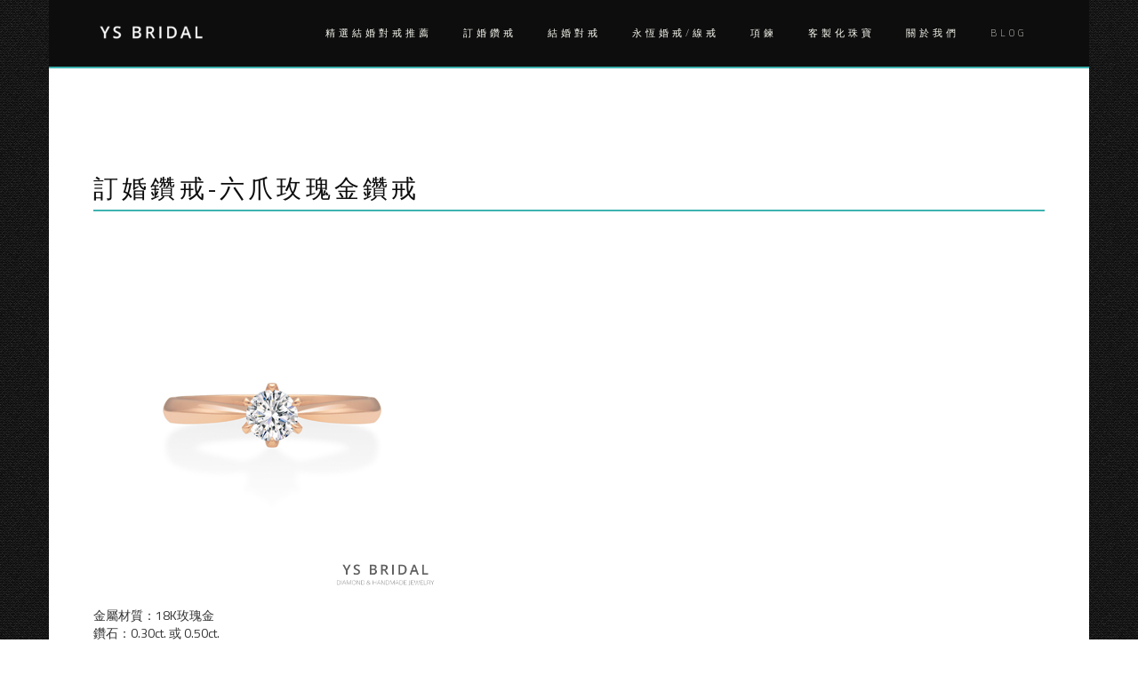

--- FILE ---
content_type: text/html; charset=UTF-8
request_url: https://ys-bridal.tw/engagement-rings/rose-gold-engagement-ring-61213
body_size: 27444
content:
<!DOCTYPE html>
<html lang="zh-TW">
<head>
<meta charset="UTF-8">
<meta name="viewport" content="width=device-width, initial-scale=1">
<link rel="profile" href="http://gmpg.org/xfn/11">
<link rel="pingback" href="https://ys-bridal.tw/xmlrpc.php">

<title>訂婚鑽戒-六爪玫瑰金鑽戒 | YS BRIDAL</title>

<!-- All In One SEO Pack 3.7.1[256,293] -->
<meta name="description"  content="金屬材質：18K玫瑰金 鑽石：0.30ct. 或 0.50ct. 求婚鑽戒" />

<script type="application/ld+json" class="aioseop-schema">{"@context":"https://schema.org","@graph":[{"@type":"Organization","@id":"https://ys-bridal.tw/#organization","url":"https://ys-bridal.tw/","name":"YS BRIDAL","sameAs":[],"logo":{"@type":"ImageObject","@id":"https://ys-bridal.tw/#logo","url":"https://ys-bridal.tw/wp-content/uploads/2017/04/ysbridal_logo.png","caption":""},"image":{"@id":"https://ys-bridal.tw/#logo"}},{"@type":"WebSite","@id":"https://ys-bridal.tw/#website","url":"https://ys-bridal.tw/","name":"YS BRIDAL","publisher":{"@id":"https://ys-bridal.tw/#organization"}},{"@type":"WebPage","@id":"https://ys-bridal.tw/engagement-rings/rose-gold-engagement-ring-61213#webpage","url":"https://ys-bridal.tw/engagement-rings/rose-gold-engagement-ring-61213","inLanguage":"zh-TW","name":"訂婚鑽戒-六爪玫瑰金鑽戒","isPartOf":{"@id":"https://ys-bridal.tw/#website"},"breadcrumb":{"@id":"https://ys-bridal.tw/engagement-rings/rose-gold-engagement-ring-61213#breadcrumblist"},"image":{"@type":"ImageObject","@id":"https://ys-bridal.tw/engagement-rings/rose-gold-engagement-ring-61213#primaryimage","url":"https://ys-bridal.tw/wp-content/uploads/2016/12/訂婚鑽戒-六爪玫瑰金鑽戒.jpg","width":700,"height":700},"primaryImageOfPage":{"@id":"https://ys-bridal.tw/engagement-rings/rose-gold-engagement-ring-61213#primaryimage"},"datePublished":"2016-12-12T19:09:49+08:00","dateModified":"2018-04-11T18:01:00+08:00"},{"@type":"BreadcrumbList","@id":"https://ys-bridal.tw/engagement-rings/rose-gold-engagement-ring-61213#breadcrumblist","itemListElement":[{"@type":"ListItem","position":1,"item":{"@type":"WebPage","@id":"https://ys-bridal.tw/","url":"https://ys-bridal.tw/","name":"YS BRIDAL  | 訂婚鑽戒、結婚對戒、鉑金對戒"}},{"@type":"ListItem","position":2,"item":{"@type":"WebPage","@id":"https://ys-bridal.tw/engagement-rings","url":"https://ys-bridal.tw/engagement-rings","name":"訂婚鑽戒"}},{"@type":"ListItem","position":3,"item":{"@type":"WebPage","@id":"https://ys-bridal.tw/engagement-rings/rose-gold-engagement-ring-61213","url":"https://ys-bridal.tw/engagement-rings/rose-gold-engagement-ring-61213","name":"訂婚鑽戒-六爪玫瑰金鑽戒"}}]}]}</script>
<link rel="canonical" href="https://ys-bridal.tw/engagement-rings/rose-gold-engagement-ring-61213" />
<!-- All In One SEO Pack -->
<link rel='dns-prefetch' href='//fonts.googleapis.com' />
<link rel='dns-prefetch' href='//s.w.org' />
<link rel="alternate" type="application/rss+xml" title="訂閱《YS BRIDAL》&raquo; 資訊提供" href="https://ys-bridal.tw/feed" />
<link rel="alternate" type="application/rss+xml" title="訂閱《YS BRIDAL》&raquo; 留言的資訊提供" href="https://ys-bridal.tw/comments/feed" />

<!-- All in One Webmaster plugin by Crunchify.com --><meta name="google-site-verification" content="-0D2zkblAskwYRWh5WL01aTthR5WHJbQ78TJS6BkvvI" /> 
<script>
(function(i,s,o,g,r,a,m){i['GoogleAnalyticsObject']=r;i[r]=i[r]||function(){
  (i[r].q=i[r].q||[]).push(arguments)},i[r].l=1*new Date();a=s.createElement(o),
m=s.getElementsByTagName(o)[0];a.async=1;a.src=g;m.parentNode.insertBefore(a,m)
})(window,document,'script','//www.google-analytics.com/analytics.js','ga');
ga('create', 'UA-87753061-1', 'auto');
ga('send', 'pageview');
</script>
<!-- /All in One Webmaster plugin -->

		<script type="text/javascript">
			window._wpemojiSettings = {"baseUrl":"https:\/\/s.w.org\/images\/core\/emoji\/12.0.0-1\/72x72\/","ext":".png","svgUrl":"https:\/\/s.w.org\/images\/core\/emoji\/12.0.0-1\/svg\/","svgExt":".svg","source":{"concatemoji":"https:\/\/ys-bridal.tw\/wp-includes\/js\/wp-emoji-release.min.js?ver=5.4.18"}};
			/*! This file is auto-generated */
			!function(e,a,t){var n,r,o,i=a.createElement("canvas"),p=i.getContext&&i.getContext("2d");function s(e,t){var a=String.fromCharCode;p.clearRect(0,0,i.width,i.height),p.fillText(a.apply(this,e),0,0);e=i.toDataURL();return p.clearRect(0,0,i.width,i.height),p.fillText(a.apply(this,t),0,0),e===i.toDataURL()}function c(e){var t=a.createElement("script");t.src=e,t.defer=t.type="text/javascript",a.getElementsByTagName("head")[0].appendChild(t)}for(o=Array("flag","emoji"),t.supports={everything:!0,everythingExceptFlag:!0},r=0;r<o.length;r++)t.supports[o[r]]=function(e){if(!p||!p.fillText)return!1;switch(p.textBaseline="top",p.font="600 32px Arial",e){case"flag":return s([127987,65039,8205,9895,65039],[127987,65039,8203,9895,65039])?!1:!s([55356,56826,55356,56819],[55356,56826,8203,55356,56819])&&!s([55356,57332,56128,56423,56128,56418,56128,56421,56128,56430,56128,56423,56128,56447],[55356,57332,8203,56128,56423,8203,56128,56418,8203,56128,56421,8203,56128,56430,8203,56128,56423,8203,56128,56447]);case"emoji":return!s([55357,56424,55356,57342,8205,55358,56605,8205,55357,56424,55356,57340],[55357,56424,55356,57342,8203,55358,56605,8203,55357,56424,55356,57340])}return!1}(o[r]),t.supports.everything=t.supports.everything&&t.supports[o[r]],"flag"!==o[r]&&(t.supports.everythingExceptFlag=t.supports.everythingExceptFlag&&t.supports[o[r]]);t.supports.everythingExceptFlag=t.supports.everythingExceptFlag&&!t.supports.flag,t.DOMReady=!1,t.readyCallback=function(){t.DOMReady=!0},t.supports.everything||(n=function(){t.readyCallback()},a.addEventListener?(a.addEventListener("DOMContentLoaded",n,!1),e.addEventListener("load",n,!1)):(e.attachEvent("onload",n),a.attachEvent("onreadystatechange",function(){"complete"===a.readyState&&t.readyCallback()})),(n=t.source||{}).concatemoji?c(n.concatemoji):n.wpemoji&&n.twemoji&&(c(n.twemoji),c(n.wpemoji)))}(window,document,window._wpemojiSettings);
		</script>
		<style type="text/css">
img.wp-smiley,
img.emoji {
	display: inline !important;
	border: none !important;
	box-shadow: none !important;
	height: 1em !important;
	width: 1em !important;
	margin: 0 .07em !important;
	vertical-align: -0.1em !important;
	background: none !important;
	padding: 0 !important;
}
</style>
	<link rel='stylesheet' id='wp-block-library-css'  href='https://ys-bridal.tw/wp-includes/css/dist/block-library/style.min.css?ver=5.4.18' type='text/css' media='all' />
<link rel='stylesheet' id='zeal-style-css'  href='https://ys-bridal.tw/wp-content/themes/zeal/style.css?ver=5.4.18' type='text/css' media='all' />
<link rel='stylesheet' id='athena-font-primary-css'  href='//fonts.googleapis.com/css?family=Open+Sans&#038;ver=1.0.8' type='text/css' media='all' />
<link rel='stylesheet' id='athena-theme-secondary-css'  href='//fonts.googleapis.com/css?family=Titillium+Web%3A400%2C200%2C300%2C600%2C700%2C200italic%2C300italic%2C400italic%2C600italic%2C700italic&#038;ver=1.0.8' type='text/css' media='all' />
<link rel='stylesheet' id='bootstrap-css'  href='https://ys-bridal.tw/wp-content/themes/zeal/inc/css/bootstrap.min.css?ver=1.0.8' type='text/css' media='all' />
<link rel='stylesheet' id='fontawesome-css'  href='https://ys-bridal.tw/wp-content/themes/zeal/inc/css/font-awesome.min.css?ver=1.0.8' type='text/css' media='all' />
<link rel='stylesheet' id='slicknav-css'  href='https://ys-bridal.tw/wp-content/themes/zeal/inc/css/slicknav.min.css?ver=1.0.8' type='text/css' media='all' />
<link rel='stylesheet' id='animatecss-css'  href='https://ys-bridal.tw/wp-content/themes/zeal/inc/css/animate.css?ver=1.0.8' type='text/css' media='all' />
<link rel='stylesheet' id='zeal-main-style-css'  href='https://ys-bridal.tw/wp-content/themes/zeal/inc/css/style.css?ver=1.0.8' type='text/css' media='all' />
<link rel='stylesheet' id='zeal-template-css'  href='https://ys-bridal.tw/wp-content/themes/zeal/inc/css/temps/teal.min.css?ver=1.0.8' type='text/css' media='all' />
<script type='text/javascript' src='https://ys-bridal.tw/wp-includes/js/jquery/jquery.js?ver=1.12.4-wp'></script>
<script type='text/javascript' src='https://ys-bridal.tw/wp-includes/js/jquery/jquery-migrate.min.js?ver=1.4.1'></script>
<link rel='https://api.w.org/' href='https://ys-bridal.tw/wp-json/' />
<link rel="EditURI" type="application/rsd+xml" title="RSD" href="https://ys-bridal.tw/xmlrpc.php?rsd" />
<link rel="wlwmanifest" type="application/wlwmanifest+xml" href="https://ys-bridal.tw/wp-includes/wlwmanifest.xml" /> 
<meta name="generator" content="WordPress 5.4.18" />
<link rel='shortlink' href='https://ys-bridal.tw/?p=576' />
<link rel="alternate" type="application/json+oembed" href="https://ys-bridal.tw/wp-json/oembed/1.0/embed?url=https%3A%2F%2Fys-bridal.tw%2Fengagement-rings%2Frose-gold-engagement-ring-61213" />
<link rel="alternate" type="text/xml+oembed" href="https://ys-bridal.tw/wp-json/oembed/1.0/embed?url=https%3A%2F%2Fys-bridal.tw%2Fengagement-rings%2Frose-gold-engagement-ring-61213&#038;format=xml" />


    <style type="text/css">
        
        body{
            background: url(https://ys-bridal.tw/wp-content/themes/zeal/inc/images/textures/binding_dark.png);
        }
        
        
                
        div#site-branding img.custom-logo{
            height: 70px;
        }
        
        .hero-overlay h2,
        #slider-overlay h2{
            font-size: 50px;
            color: #ffffff        }

        .hero-overlay p.site-tagline,
        #slider-overlay p.site-tagline{
            font-size: 12px;
            color: #ffffff        }

        .camera_target_content {
            background-color: rgba(10, 10, 10, 0.25)        }

        div.big-hero-buttons button{
            font-size: 15px;
            color: #ffffff        }

        .blog-post-overlay h2.post-title{
            font-size: 24px;
        }

        .blog-post-overlay .blog-post-read-more {
            font-size: 10px;
        }

                .homepage-a ul#zeal-testimonials .testimonial-content .fa.fa-quote-left,
            .homepage-a ul#zeal-testimonials .testimonial-author{
                color: #fff;
            }
        

    
            .footer-a{
                background-image: url(http://ys-bridal.tw/wp-content/uploads/2016/11/footer_banner.jpg);
                background-position: 50%;
                background-size: cover;
            }
            .footer-a section.homepage-cta-banner div.cta-banner-content h2.widget-title,
            .footer-a section.homepage-cta-banner div.cta-banner-content div.textwidget,
            footer.site-footer > div.container > div.footer-a div.textwidget,
            .footer-a section.homepage-cta-banner div.cta-banner-content{
                color: #fff;
            }
            .footer-a section.homepage-cta-banner div.cta-banner-content {
                background: rgba(10,10,10, 0.6);
            }

    

            .event-blog .event-post .event-details a,
            button, input[type=button], input[type=submit],
            div#site-branding h1 a,
            .hero-overlay h2,
            #slider-overlay h2,
            .hero-overlay p,
            #slider-overlay p,
            section.featured-homepage-post div.click-through-arrow h4,
            div.featured-post-content h2,
            section.homepage-cta-banner div.cta-banner-content h2.widget-title,
            div.homepage-portfolio section.homepage-portfolio > div > h2,
            h2.feature-content-title,
            div.single-post-right > header > h1,
            nav.post-navigation .nav-links a,
            h3#reply-title,
            div#respond p.comment-form-comment label,
            p.no-comments,
            .widget h2.widget-title,
            div.archive-page h1,
            div.archive-page article h2,
            .single-page .single-page-wrapper h1,
            .team-member-wrapper .job-title-meta,
            div.team-member-wrapper h2.about-heading,
            div.team-member-wrapper .sc_team_posts .skills-title,
            div.team-member-wrapper .sc_team_skills span.skill-title,
            div.team-member-wrapper .sc_team_skills .progress,
            div.team-member-wrapper .sc-team-member-posts a,
            .event-blog .event-post .event-details a,
            .event-blog .event-details .location,
            .event-blog .event-details .date,
            ul#zeal-testimonials .testimonial-author,
            .zeal-pricing-table .title,
            .zeal-pricing-table .subtitle{
                font-family: Open Sans, sans-serif;
            }

            body,
            section.homepage-cta-banner div.cta-banner-content,
            div.archive-page h1 span,
            .event-blog .event-post .event-details .secondary-button{
                font-family: Titillium Web, sans-serif;
            }

            nav.main-nav a{
                font-size: 11px;
            }

            body {
                font-size: 14px;
            }

            section.front-page-hero,
            div.col-md-12.hero-banner{
                height: 700px;
            }
        
    </style>

    
    <style type="text/css">
        
        .hero-overlay h2 {
            font-size: 50px;
        }
        
        .hero-overlay p.site-tagline {
            font-size: 12px;
        }
        
    </style>
    
<link rel="icon" href="https://ys-bridal.tw/wp-content/uploads/2016/12/cropped-ysbridal_st-32x32.png" sizes="32x32" />
<link rel="icon" href="https://ys-bridal.tw/wp-content/uploads/2016/12/cropped-ysbridal_st-192x192.png" sizes="192x192" />
<link rel="apple-touch-icon" href="https://ys-bridal.tw/wp-content/uploads/2016/12/cropped-ysbridal_st-180x180.png" />
<meta name="msapplication-TileImage" content="https://ys-bridal.tw/wp-content/uploads/2016/12/cropped-ysbridal_st-270x270.png" />
</head>

<body class="page-template-default page page-id-576 page-child parent-pageid-21 wp-custom-logo">
    
<div id="zeal-search" class="noshow">

    <span class="fa fa-close"></span>

    <div class="row animated slideInDown">

        <span class="fa fa-search"></span>

        <form role="search" method="get" class="search-form" action="https://ys-bridal.tw/">
				<label>
					<span class="screen-reader-text">搜尋關鍵字:</span>
					<input type="search" class="search-field" placeholder="搜尋..." value="" name="s" />
				</label>
				<input type="submit" class="search-submit" value="搜尋" />
			</form>
    </div>

</div>
    
<div id="page" class="site">
    
    <a class="skip-link screen-reader-text" href="#content">Skip to content</a>

    <header id="masthead" class="site-header" role="banner">
           
        <div class="container">
            
            <div class="row">
            
                <div class="col-sm-12">
                
                    <nav class="main-nav main-navigation">

                        <div id="site-branding">
                            
                            <div>
                            
                                <h1 class="header-title zeal-hidden">
                                    <a href="https://ys-bridal.tw/">YS BRIDAL</a>
                                </h1>
                                
                                <p class="header-description zeal-hidden">
                                    詠信婚禮珠寶                                </p>
                                <span class="">
                                    <a href="https://ys-bridal.tw/" class="custom-logo-link" rel="home"><img width="180" height="90" src="https://ys-bridal.tw/wp-content/uploads/2017/04/ysbridal_logo.png" class="custom-logo" alt="YS BRIDAL" /></a>                                </span>
                                
                            </div>
                            
                        </div>
                        
                        <div class="container">
                                
                                
                                    <div class="menu-head-list-container"><ul id="primary-menu" class="menu"><li id="menu-item-1583" class="menu-item menu-item-type-post_type menu-item-object-page menu-item-1583"><a href="https://ys-bridal.tw/wedding-rings-collections">精選結婚對戒推薦</a></li>
<li id="menu-item-47" class="menu-item menu-item-type-post_type menu-item-object-page current-page-ancestor menu-item-47"><a href="https://ys-bridal.tw/engagement-rings">訂婚鑽戒</a></li>
<li id="menu-item-406" class="menu-item menu-item-type-post_type menu-item-object-page menu-item-406"><a href="https://ys-bridal.tw/wedding-rings">結婚對戒</a></li>
<li id="menu-item-476" class="menu-item menu-item-type-post_type menu-item-object-page menu-item-476"><a href="https://ys-bridal.tw/eternity-rings">永恆婚戒/線戒</a></li>
<li id="menu-item-1358" class="menu-item menu-item-type-post_type menu-item-object-page menu-item-1358"><a href="https://ys-bridal.tw/necklace">項鍊</a></li>
<li id="menu-item-472" class="menu-item menu-item-type-post_type menu-item-object-page menu-item-472"><a href="https://ys-bridal.tw/custom-jewelry">客製化珠寶</a></li>
<li id="menu-item-911" class="menu-item menu-item-type-post_type menu-item-object-page menu-item-911"><a href="https://ys-bridal.tw/about">關於我們</a></li>
<li id="menu-item-1593" class="menu-item menu-item-type-post_type menu-item-object-page menu-item-1593"><a href="https://ys-bridal.tw/blog">Blog</a></li>
</ul></div>
                                
                        </div>

                    </nav>
                    
                </div>
                
            </div>

        </div>
        
    </header><!-- #masthead -->

    <div id="content" class="site-content">

            

    <div id="primary" class="content-area">

        <main id="main" class="site-main" role="main">

            <div class="container single-page">

                <div class="row">
                                    
                            <div class="col-sm-12 single-page-wrapper">
    
    <article id="post-576" class="post-576 page type-page status-publish has-post-thumbnail hentry">

        <div class="page-title-header">
            <header class="entry-header">
                    <h1 class="entry-title">訂婚鑽戒-六爪玫瑰金鑽戒</h1>            </header><!-- .entry-header -->
        </div>
        
        <div class="entry-content">
                <p><img class="alignnone wp-image-838" title="訂婚鑽戒-六爪玫瑰金鑽戒" src="http://ys-bridal.tw/wp-content/uploads/2016/12/訂婚鑽戒-六爪玫瑰金鑽戒-300x300.jpg" alt="訂婚鑽戒-六爪玫瑰金鑽戒" width="400" height="400" srcset="https://ys-bridal.tw/wp-content/uploads/2016/12/訂婚鑽戒-六爪玫瑰金鑽戒-300x300.jpg 300w, https://ys-bridal.tw/wp-content/uploads/2016/12/訂婚鑽戒-六爪玫瑰金鑽戒-150x150.jpg 150w, https://ys-bridal.tw/wp-content/uploads/2016/12/訂婚鑽戒-六爪玫瑰金鑽戒.jpg 700w" sizes="(max-width: 400px) 100vw, 400px" /></p>
<p>金屬材質：18K玫瑰金<br />
鑽石：0.30ct. 或 0.50ct.</p>
<p>&nbsp;</p>
<div class="big-hero-buttons" style="text-align: justify;"><a href="http://ys-bridal.tw/engagement-rings"><button style="text-align: center; background-color: #3eb3b1; color: white; width: 130px; height: 50px;" type="button">求婚鑽戒</button></a></div>
<p>&nbsp;</p>
                        </div><!-- .entry-content -->

        <footer class="entry-footer">
                        </footer><!-- .entry-footer -->

    </article><!-- #post-## -->
    
</div>
                            
                                
                </div>
            
            </div>

        </main><!-- #main -->

    </div><!-- #primary -->


</div><!-- #content -->

<footer id="colophon" class="site-footer" role="contentinfo">
    
    
    <div class="container">
        
        <!-- Footer A -->
                
            <div data-stellar-background-ratio="0.5" class="zeal-parallax row footer-a">

                <section class="homepage-cta-banner wow fadeInUp">

                    <div class="col-sm-12 homepage-cta-banner">

                        <div class="cta-banner-content">

                            
                                

<div id="secondary" class="widget-area row" role="complementary">
    <aside id="text-2" class="widget widget_text"><div class="col-sm-12"><h2 class="widget-title">ABOUT YS BRIDAL</h2>			<div class="textwidget"></br>
YS BRIDAL是詠信珠寶銀樓旗下的新創品牌，我們在珠寶領域已深耕30年，一直以來我們都以高品質、平價的珠寶為經營的重點，現在以新品牌的形象為客戶提供更好的服務。
</br></br>
我們只是一個剛起步的小品牌，沒有廣大的名氣，沒有高額的行銷預算，我們專注於產品的品質，致力於開發更優良的產品，以平價的價格提供您精緻的手工珠寶。</div>
		</div></aside></div><!-- #secondary -->
                            
                        </div>

                    </div>

                </section>

            </div> <!-- CTA BACKGROUND ROW -->
            
                
        <!-- Footer B -->
        
        <div class="row footer-b">

            <div class="col-md-12 wow fadeIn">
                                

<div id="secondary" class="widget-area row" role="complementary">
    <aside id="text-3" class="widget widget_text"><div class="col-sm-4"><h2 class="widget-title">銷售門市</h2>			<div class="textwidget"></br><img class="alignnone wp-image-923" src="http://ys-bridal.tw/wp-content/uploads/2017/02/YS_BRIDAL婚禮珠寶.jpg" width="150" height="150" /></br>
<hr />
<h4><span style="color: #33cccc;">YS BRIDAL　台北店</span></h4>

<span style="color: #ffffff;">
　<strong>詠信珠寶直營店</strong></span>
</br>
<span style="color: #999999;">
　Mon - Sat: AM11:00 - PM9:00
</br>
　Tel : (02)2553-4941
</br>
　Add : 台北市大同區延平北路二段121號
</br>
　E-mail : ysjewelrytw@gmail.com
</br></span></div>
		</div></aside><aside id="calendar-4" class="widget widget_calendar"><div class="col-sm-4"><div id="calendar_wrap" class="calendar_wrap"><table id="wp-calendar" class="wp-calendar-table">
	<caption>2025 年 12 月</caption>
	<thead>
	<tr>
		<th scope="col" title="星期一">一</th>
		<th scope="col" title="星期二">二</th>
		<th scope="col" title="星期三">三</th>
		<th scope="col" title="星期四">四</th>
		<th scope="col" title="星期五">五</th>
		<th scope="col" title="星期六">六</th>
		<th scope="col" title="星期日">日</th>
	</tr>
	</thead>
	<tbody>
	<tr><td>1</td><td>2</td><td>3</td><td>4</td><td>5</td><td>6</td><td>7</td>
	</tr>
	<tr>
		<td>8</td><td>9</td><td>10</td><td>11</td><td>12</td><td>13</td><td>14</td>
	</tr>
	<tr>
		<td>15</td><td>16</td><td id="today">17</td><td>18</td><td>19</td><td>20</td><td>21</td>
	</tr>
	<tr>
		<td>22</td><td>23</td><td>24</td><td>25</td><td>26</td><td>27</td><td>28</td>
	</tr>
	<tr>
		<td>29</td><td>30</td><td>31</td>
		<td class="pad" colspan="4">&nbsp;</td>
	</tr>
	</tbody>
	</table><nav aria-label="上個月及下個月" class="wp-calendar-nav">
		<span class="wp-calendar-nav-prev"><a href="https://ys-bridal.tw/2017/08">&laquo; 8 月</a></span>
		<span class="pad">&nbsp;</span>
		<span class="wp-calendar-nav-next">&nbsp;</span>
	</nav></div></div></aside><aside id="search-2" class="widget widget_search"><div class="col-sm-4"><form role="search" method="get" class="search-form" action="https://ys-bridal.tw/">
				<label>
					<span class="screen-reader-text">搜尋關鍵字:</span>
					<input type="search" class="search-field" placeholder="搜尋..." value="" name="s" />
				</label>
				<input type="submit" class="search-submit" value="搜尋" />
			</form></div></aside><aside id="rss-2" class="widget widget_rss"><div class="col-sm-4"><h2 class="widget-title"><a class="rsswidget" href="http://ys-bridal.tw/feed"><img class="rss-widget-icon" style="border:0" width="14" height="14" src="https://ys-bridal.tw/wp-includes/images/rss.png" alt="RSS" /></a> <a class="rsswidget" href="http://ys-bridal.tw/">RSS訂閱</a></h2><ul><li><a class='rsswidget' href='http://ys-bridal.tw/how-to-choose-an-engagement-ring.html'>如何挑選求婚鑽戒？</a></li><li><a class='rsswidget' href='http://ys-bridal.tw/engagement-ring-metal-types.html'>鑽戒的金屬材質與色澤</a></li><li><a class='rsswidget' href='http://ys-bridal.tw/the-difference-between-platinum-and-white-gold.html'>鉑金與K白金有什麼不同？</a></li></ul></div></aside>		<aside id="recent-posts-3" class="widget widget_recent_entries"><div class="col-sm-4">		<h2 class="widget-title">最新文章</h2>		<ul>
											<li>
					<a href="https://ys-bridal.tw/how-to-choose-an-engagement-ring.html">如何挑選求婚鑽戒？</a>
									</li>
											<li>
					<a href="https://ys-bridal.tw/engagement-ring-metal-types.html">鑽戒的金屬材質與色澤</a>
									</li>
											<li>
					<a href="https://ys-bridal.tw/the-difference-between-platinum-and-white-gold.html">鉑金與K白金有什麼不同？</a>
									</li>
					</ul>
		</div></aside></div><!-- #secondary -->                                 <div class="">
                    
                    <p class="footer" style="display: block !important">
                        Designed by Smartcat <img src="https://ys-bridal.tw/wp-content/themes/zeal/inc/images/smartcat-30x33.png" alt="Smartcat">
                    </p>
                    
                    <p class="footer">
                        YS BRIDAL 詠信婚禮珠寶 | 結婚對戒、鑽戒、鉑金對戒專門店                    </p>
                    
                </div>

            </div>

        </div>
       
        
        <div class="scroll-top alignright">
            <span class="fa fa-chevron-up"></span>
        </div>

    </div>


</footer>

	<center>YS BRIDAL © 詠信婚禮珠寶 | 
	<a href="http://ys-bridal.tw/wedding-rings">結婚對戒</a> | 
	<a href="https://weddingjewelry.com.tw/taipei-gold-shop.html">台北銀樓推薦</a> | 
	<a href="http://ysjewelry.com.tw/158.html">黃金回收</a> | 
	<a href="https://weddingjewelry.com.tw/sell-gold.html">台北黃金回收推薦</a> | 
	<a href="http://ys-bridal.tw/sitemap.xml">sitemap</a> | 
    </center>
</br>

</div><!-- #page -->

<script type='text/javascript' src='https://ys-bridal.tw/wp-content/themes/zeal/inc/js/jquery.slicknav.min.js?ver=1.0.8'></script>
<script type='text/javascript' src='https://ys-bridal.tw/wp-content/themes/zeal/inc/js/wow.min.js?ver=1.0.8'></script>
<script type='text/javascript' src='https://ys-bridal.tw/wp-content/themes/zeal/inc/js/parallax.min.js?ver=1.0.8'></script>
<script type='text/javascript' src='https://ys-bridal.tw/wp-content/themes/zeal/inc/js/custom.js?ver=1.0.8'></script>
<script type='text/javascript' src='https://ys-bridal.tw/wp-includes/js/wp-embed.min.js?ver=5.4.18'></script>

</body>
</html>


--- FILE ---
content_type: text/css
request_url: https://ys-bridal.tw/wp-content/themes/zeal/inc/css/style.css?ver=1.0.8
body_size: 39515
content:
/* --------------------------------------------------
	GLOBAL PAGE ELEMENTS
-------------------------------------------------- */
a:hover{
    text-decoration: none;
}

body {
    font-family: 'Titillium Web', arial, sans-serif;
    background-image: url(../images/textures/binding_dark.png);
}

.zeal-hidden {
    display: none !important;
}

.zeal-bg-none {
    background: none !important;
}

.zeal-bg-img-none {
    background-image: none !important;
}

.parallax-window {
    min-height: 400px;
    background: transparent;
}

.parallax-mirror {
    z-index: 1 !important;
}

.noshow{
    display: none;
}

header#masthead > div.container {
/*  -webkit-box-shadow: 0px 0px 20px 1px rgba(0,0,0,1);
    -moz-box-shadow: 0px 0px 20px 1px rgba(0,0,0,1);
    box-shadow: 0px 0px 20px 1px rgba(0,0,0,1);*/
}

header#masthead > div.container > div.row {
/*    overflow: hidden;*/
}

a.zeal-button{
    
}

button, input[type=button], input[type=submit], a.zeal-button, .zeal-button {
    text-shadow: none;
    box-shadow: none;
    outline: none;
    border: none;
    color: #fff;
    padding: 15px 25px;
    border-radius: 2px;
    font-size: 10px;
    font-family: 'Oswald', arial, sans-serif;
    text-transform: uppercase;
    letter-spacing: .15em;
    display: inline-block;
}

button:hover, input[type=button]:hover, input[type=submit]:hover, .zeal-button:hover {
    box-shadow: none;
    border: none;
}

.diviver{
    text-align: center;
    margin: 0 auto;
}

.diviver span {
    border-bottom: 1px solid #e1e1e1;
    width: 100px;
    display: inline-block;
}

/* ---------------------------------------- */
/* SLICKNAV                                 */
/* ---------------------------------------- */

.slicknav_menu {
    display: none;
}

.slicknav_menu .slicknav_menutxt {
    display: none;
}

.slicknav_menu .slicknav_btn {
    background: none;
    z-index: 99;
}

.slicknav_nav a {
    display: block;
}

@media screen and (max-width: 991px) {

    header#masthead div.col-sm-12 {
        width: 100%;
    }
    
    nav.main-nav .container {
        display: none !important;
    }
    
    div#site-branding {
        position: absolute;
        top: 0;
        height: 75px !important;
        padding: 0;
        width: 100%;
        margin-left: -25px;
        text-align: center;
    }
    
    .slicknav_menu {
        display: block;
        width: 100%;
        background: none;
    }
    
    .slicknav_arrow {
        display: none;
    }
    
    .slicknav_nav a:hover {
        background: none;
    }
    
    ul.slicknav_nav {
        margin-bottom: 20px;
    }
    
    ul.slicknav_nav  li {
        width: 100%;
    }
    
    .slicknav_menu .slicknav_icon-bar {
        width: 20px;
        height: 2px;
        border-radius: 0px;
        box-shadow: none;
        margin: 4px 0;
    }
    
    .slicknav_menu .slicknav_btn {
        padding: 20px 0;
        margin: 0 0 0 0;
    }
    
    ul.slicknav_nav > li {
        margin: 2px 0;
        padding: 0;
    }
    
    ul.slicknav_nav > li a {
        margin: 0 !important;
        padding: 0 !important;
    }
    
    ul.slicknav_nav ul {
        display: block !important;
        position: relative !important;
        top: 0 !important;
        left: 0 !important;
    }
    
    ul.slicknav_nav ul a {
        color: #ffffff !important;
        font-weight: 100 !important;
    }
    
    .slicknav_nav .slicknav_row:hover {
        background: none;
    }
    
    
    .slicknav_nav ul li:first-of-type {
        margin-top: 5px !important;
    }
    
    .slicknav_nav ul li {
        margin: 2.5px 0px 2.5px 10px !important;
    }
    
    .slicknav_nav ul {
        box-shadow: none !important;
    }
    
}

/* ---------------------------------------- */
/* HEADER                                   */
/* ---------------------------------------- */
header#masthead > div.container > div.row > div.col-sm-12 {
    display: table;
    height: 75px;
    background-color: #0D0D0D;
    padding: 0;
}

/* ---------------------------------------- */
/* NAVIGATION MENU                          */
/* ---------------------------------------- */

nav.main-nav {
    display: table-cell;
    vertical-align: middle;
    float: none;
    width: 100%;
    padding: 0 25px;
}

nav.main-nav div.container {
    height: 75px;
    display: table-cell;
    vertical-align: middle;
}

div#site-branding {
    float: left;
    height: 75px;
    display: table;
    padding: 0 15px;
}

div#site-branding > div {
    display: table-cell;
    vertical-align: middle;
}

div#site-branding h1 {
    margin: 0;
    margin-right: 10px;
}

div#site-branding h1 a {
    width: auto;
    padding: 0;
    display: table-cell;
    vertical-align: middle;
    font-size: 20px;
    font-family: 'Oswald', arial, sans-serif;
}

div#site-branding p {
    font-size: 10px;
    font-weight: 100;
    text-transform: uppercase;
    letter-spacing: 2px;
    margin: 0;
    text-align: left;
}

div#site-branding img {
    /*height: 35px;*/
    width: auto;
}

nav.main-nav a {
    font-size: 10px;
    font-weight: 100;
    color: #f8faf1;
    text-transform: uppercase;
    letter-spacing: 4px;
    text-decoration: none;
    margin-right: 40px;
    padding: 0px 0 0px 5px;
    display: table-cell;
    vertical-align: middle;
}

nav.main-nav ul#primary-menu > li {
    display: table;
    height: 75px;
    padding: 0 30px 0 0;
}

nav.main-nav ul#primary-menu > li.menu-item-has-children > a:after {
    content: '\f078';
    font-family: 'fontawesome';
    color: #f8faf1;
    margin-left: 3px;
}


nav.main-nav ul#primary-menu ul.sub-menu {
    background-color: #ffffff;
}

nav.main-nav ul#primary-menu > li > ul.sub-menu {
    display: none;
    top: 75px;
    left: -15px;
    width: 150%;
}

nav.main-nav ul#primary-menu > li:hover > ul.sub-menu {
    display: block;
}

nav.main-nav ul#primary-menu > li > ul.sub-menu > li > ul.sub-menu {
    display: none;
    top: -15px;
    left: 100%;
    width: 150%;
    box-shadow: none;
}

nav.main-nav ul#primary-menu > li > ul.sub-menu > li:hover > ul.sub-menu {
    display: block;
}

nav.main-nav ul#primary-menu > li.current-menu-item > a,
nav.main-nav ul.slicknav_nav > li.current-menu-item > a {
    font-weight: 500;
}

.main-navigation ul ul li {
    margin: 0px 0px 15px 20px;
}

.main-navigation ul ul li:first-of-type {
    margin-top: 15px;
}

.main-navigation ul ul a {
    color: #0D0D0D;
    font-weight: 600;
}

/* ---------------------------------------- */
/* HERO BANNER                              */
/* ---------------------------------------- */
section.front-page-hero {
    height: 450px;
    position: relative;
}

div.col-md-12.hero-banner {
    height: 450px;
    background-size: cover;
    background-position: 50% 50%;
    padding: 0px;
    display: table;
    width: 100%;
}

div.col-md-12.hero-banner .hero-overlay {
    display: table-cell;
    width: 100%;
    vertical-align: middle;
    z-index: 9;
    position: relative;
}

.hero-overlay h2,
#slider-overlay h2{
    font-family: 'Oswald', arial, sans-serif;
    color: #fff;
    text-transform: uppercase;
    text-align: center;
    margin-bottom: 5px;
    font-size: 50px;
    font-weight: 300;
    letter-spacing: .15em;
}

#slider-overlay h2 {
    margin-top: 0;
}

.hero-overlay p,
#slider-overlay p {
    font-size: 10px;
    font-weight: 500;
    color: #fff;
    text-transform: uppercase;
    letter-spacing: .50em;
    text-decoration: none;
    text-align: center;
    margin: 0 30%;
    font-family: 'Oswald';
}

.camera_bar_cont span#pie_0{
    opacity: 1.0 !important;
}

.camera_bar {
    height: 6px !important;
}

div.big-hero-buttons {
    text-align: center;
}

div.big-hero-buttons button {
    width: 150px;
    background: none;
    border: 2px solid rgba(255,255,255,.75);
    margin-top: 25px;
    border-radius: 0;
    padding: 10px 10px;
}

div.big-hero-buttons button:hover {
    border-color: #fff;
    background-color: rgba(255,255,255,0.25);
}

div#slider-overlay{
    height: 100%;
    position: absolute;
    top: 0;
    left: 0;
    width: 100%;
    text-align: center;
    display: table;
}

.slider-overlay{
    height: 100%;
    display: table-cell;
    vertical-align: middle;
}

/* ---------------------------------------- */
/* HOMEPAGE FEATURED POST                   */
/* ---------------------------------------- */
div.row.homepage-background {
    background-color: #fff;
}

/*.featured-homepage-post .featured-post-image {
    transition: 0.2s all ease;
    -moz-transition: 0.2s all ease;
    -webkit-transition: 0.2s all ease;
}

.featured-homepage-post:hover .featured-post-image{
    transform: scale(1.05);
    
}*/

section.featured-homepage-post {
    height: 585px;
    position: relative;
}

section.featured-homepage-post div.click-through-arrow {
    height: 55px;
    width: 100%;
    bottom: 0;
    left: 0;
    position: absolute;
    text-align: center;
}

section.featured-homepage-post div.click-through-arrow h4 {
    font-weight: 400;
    letter-spacing: .15em;
    font-size: 12px;
    text-transform: uppercase;
    color: #0D0D0D;
    margin: 0;
    font-family: 'Oswald', arial, sans-serif;
}

div.featured-post-image {
    background-image: url(../images/dance-sqr.jpg);
    background-position: 50%;
    background-size: cover;
    height: 585px;
    padding: 0;
}

@media screen and (max-width: 767px) {
   
    section.featured-homepage-post {
        height: auto;
    }
    
    div.featured-post-image img {
        width: 100%;
    }
   
    div.featured-post-content {
        padding: 100px 40px 100px 30px !important;
    }
    
}

div.featured-post-content {
    padding: 75px;
    height: 585px;
    overflow: hidden;
}

div.featured-post-overlay {
    position: absolute;
    top: 0;
    left: 0;
    width: 100%;
    height: 585px;

    /* Permalink - use to edit and share this gradient: http://colorzilla.com/gradient-editor/#ffffff+50,ffffff+100&amp;0.3+50,1+90 */
    background: -moz-linear-gradient(top,  rgba(255,255,255,0.0) 50%, rgba(255,255,255,1) 85%, rgba(255,255,255,1) 100%); /* FF3.6-15 */
    background: -webkit-linear-gradient(top,  rgba(255,255,255,0.0) 50%,rgba(255,255,255,1) 85%,rgba(255,255,255,1) 100%); /* Chrome10-25,Safari5.1-6 */
    background: linear-gradient(to bottom,  rgba(255,255,255,0.0) 50%,rgba(255,255,255,1) 85%,rgba(255,255,255,1) 100%); /* W3C, IE10+, FF16+, Chrome26+, Opera12+, Safari7+ */
    filter: progid:DXImageTransform.Microsoft.gradient( startColorstr='#4dffffff', endColorstr='#ffffff',GradientType=0 ); /* IE6-9 */

}

div.featured-post-content h2 {
    font-family: 'Oswald', arial, sans-serif;
    text-transform: uppercase;
    letter-spacing: .15em;
    font-size: 24px;
    font-weight: 300;
    margin-top: 0;
    margin-bottom: 25px;
}

div.featured-post-content p {
    font-weight: 100;
}

/* ---------------------------------------- */
/* HOMEPAGE CTA BANNER                      */
/* ---------------------------------------- */
.row.no-cta-divider {
    height: 20px;
}

.homepage-b{
    background: #fff;
}

.homepage-b .homepage-cta-banner .cta-banner-content .textwidget{
    color: #0D0D0D;
}


.homepage-c{
    background: #EEE;
}

.homepage-c .homepage-cta-banner .cta-banner-content .textwidget{
    color: #0D0D0D;
}

.homepage-d {
    background: #fff;
    color: #0D0D0D;
}

.homepage-d .homepage-cta-banner .cta-banner-content .textwidget{
    background: #fff;
    color: #0D0D0D;
}

.homepage-e {
    background: #EEE;
    color: #0D0D0D;
}

.homepage-e .homepage-cta-banner .cta-banner-content .textwidget{
    color: #0D0D0D;
}

section.homepage-cta-banner div.homepage-cta-banner {
    padding: 0;
/*    display: table;*/
}

section.homepage-cta-banner div.cta-banner-content {
/*    height: 200px;*/
    text-align: center;
/*    display: table-cell;
    vertical-align: middle;*/
    padding: 25px;
    font-family: 'Titillium Web', arial, sans-serif;
}



.cta-banner-content a {
    text-decoration: none;
}

section.homepage-cta-banner div.cta-banner-content h2.widget-title {
    text-transform: uppercase;
    color: #0d0d0d;
    font-weight: 100;
    letter-spacing: .15em;
    font-family: 'Oswald', arial, sans-serif;
    margin-top: 60px;
    font-size: 24px;
    border-bottom: none;
}

section.homepage-cta-banner div.cta-banner-content div.textwidget {
    text-transform: uppercase;
    color: #ffffff;
    font-weight: 800;
    letter-spacing: .25em;
    font-size: 12px;
    margin-right: 3px;
    margin-bottom: 50px;
    font-size: 16px;
}

section.homepage-cta-banner div.homepage-cta-banner div.cta-banner-image {
    float: right;
    width: 100%;
    height: 200px;
    background-image: url(../images/cta-banner.jpg);
}

@media screen and (max-width: 767px) {

    section.homepage-cta-banner div.cta-banner-content {
        text-align: center;
        padding: 0 25px;
    }
    
    section.homepage-cta-banner div.cta-banner-image {
        display: none;
    }
    
}

.homepage-cta-banner aside > div {
    margin-bottom: 50px;
}

.col-sm-12.homepage-cta-banner h2.widget-title {
    color: #0d0d0d;
    font-weight: 600;
    border-bottom: thin solid #FFFFFF;
    padding-bottom: 15px;
}

.col-sm-12.homepage-cta-banner aside a {
    color: #ffffff;
    font-weight: 300;
}

/* ---------------------------------------- */
/* HOMEPAGE PORTFOLIO                       */
/* ---------------------------------------- */
.row.homepage-portfolio {
    padding: 75px 50px;
    background-color: #fff;
}

.row.homepage-portfolio hr {
    border-color: #777;
}

.row.homepage-portfolio div.col-sm-12 {
    padding: 5px;
}

div.homepage-portfolio section.homepage-portfolio > div > h2,
h2.feature-content-title {
    font-family: 'Oswald', arial, sans-serif;
    font-weight: 300;
    text-transform: uppercase;
    letter-spacing: .15em;
    font-size: 24px;
    margin-top: 0;
    margin-bottom: 25px;
}

div.blog-post-image {
    height: 300px;
    width: 100%;
    background-size: cover;
    background-position: 50%;
/*    filter: url("data:image/svg+xml;utf8,&lt;svg xmlns=\'http://www.w3.org/2000/svg\'&gt;&lt;filter id=\'grayscale\'&gt;&lt;feColorMatrix type=\'matrix\' values=\'0.3333 0.3333 0.3333 0 0 0.3333 0.3333 0.3333 0 0 0.3333 0.3333 0.3333 0 0 0 0 0 1 0\'/&gt;&lt;/filter&gt;&lt;/svg&gt;#grayscale"); 
    filter: gray;
    -webkit-filter: grayscale(100%); */
}

div.blog-roll-post {
    padding: 5px;
}

div.blog-roll-post article {
    position: relative;
}

.blog-post-overlay {
width: 100%;
background-color: rgba(0,0,0,0.5);
height: 100px;
position: absolute;
right: 0;
bottom: 0;
text-align: right;
border-top: 1px solid #eaeaea;
padding: 5px;
}

.blog-post-overlay hr {
    margin: 5px 0 0 0;
    border-color: #555;
}

.blog-post-overlay h2.post-title {
font-size: 24px;
line-height: 26px;
color: #eaeaea;
font-weight: 100;
letter-spacing: 0;
margin-bottom: 0;
margin-top: 0;
bottom: 20px;
right: 20px;
padding-left: 20px;
text-align: right;
}

.blog-post-overlay p.post-meta {
    text-align: right;
    font-size: 9px;
    color: #ddd;
    text-transform: lowercase;
    letter-spacing: .15em;
}

.blog-post-overlay p.post-meta a {
    text-transform: capitalize;
    text-decoration: none;
}

a.blog-post-read-more {
    text-decoration: none;
    font-size: 8px;
    text-transform: uppercase;
    font-weight: 600;
    letter-spacing: .15em;
    display: block;
    margin-top: 5px;
}

/* ---------------------------------------- */
/* SINGLE POST                              */
/* ---------------------------------------- */
div.single-post-wrapper {
    background-color: #0D0D0D;
}

div.single-post-wrapper article {
    margin: 0;
}

div.single-post-left {
    padding: 0;
}

div.single-post-left img {
    width: 100%;
}

div.single-post-right {
    padding: 75px 50px;
    background-color: #fff;
}

div.single-post-meta {
    background-color: #0D0D0D;
    padding: 75px 50px;
}

div.single-post-meta hr {
    margin: 5px 0;
    border-color: #444;
}

span.meta-heading {
    display: block;
    color: #eaeaea;
    letter-spacing: .15em;
    margin-bottom: 5px;
    font-size: 10px;
}

span.meta-value {
    display: block;
    font-weight: 100;
    font-size: 12px;
    margin-bottom: 15px;
}

span.meta-taxonomy {
    display: block;
}

div.single-post-left a {
    text-decoration: none;
}

div.single-post-right > header > h1 {
    font-family: 'Oswald', arial, sans-serif;
    text-transform: uppercase;
    letter-spacing: .15em;
    font-size: 28px;
    margin-bottom: 50px;
}

nav.navigation.post-navigation {
    margin: 0;
    background-color: #fff;
}

nav.post-navigation .nav-links {
    height: 100px;
    padding: 0 25px;
}

nav.post-navigation .nav-links a {
    font-family: 'Oswald', arial, sans-serif;
    text-transform: uppercase;
    letter-spacing: .15em;
    font-size: 12px;
    text-decoration: none;
}

@media screen and (max-width: 767px) {
    
    div.single-post-meta {
        padding: 50px 50px;
    }
    
    div.single-post-meta,
    div.single-post-right {
        height: auto !important;
    }
    
    div.single-post-right {
        padding: 75px 25px;
    }
    
    div.single-post-meta span {
        display: inline;
    }
    
}

/* ---------------------------------------- */
/* COMMENTS                                 */
/* ---------------------------------------- */
div#comments {
    background-color: #fff;
    margin-top: -20px;
}

div#comments-header-bar {
    display: table;
    width: 100%;
    padding: 50px;
}

nav.comment-navigation {
    padding: 40px;
    margin: 0 !important;
}

div#comments-header-bar h3 {
    color: #fff;
    margin: 0;
    letter-spacing: .15em;
    font-weight: 100;
    font-size: 18px;
    text-transform: uppercase;
} 

div.comment-author.vcard {
    position: relative;
}

div.comment-author.vcard b.fn {
    font-size: 18px;
    font-weight: 500;
    font-style: italic;
    position: absolute;
    top: -2px;
    left: 65px;
}

div.comment-metadata {
    display: block;
    padding-left: 65px;
    margin-top: -32px;
}

div.comment-metadata > a {
    color: #333;
    font-weight: 100;
    font-size: 12px;
    margin-top: -30px;
}

div.comment-metadata a.comment-edit-link {
    display: block;
    margin-top: -2px;
    text-transform: uppercase;
    font-weight: 600;
    font-size: 12px;
    text-decoration: none;
    letter-spacing: .15em;
}

div.reply a.comment-reply-link {
    display: block;
    margin-bottom: 50px;
    text-transform: uppercase;
    font-weight: 600;
    font-size: 12px;
    letter-spacing: .15em;
    margin-top: 0;
    text-decoration: none;
}

.comment-list {
    margin: 50px 0;
}

div.comment-author.vcard span.says {
    display: none;
}

div.comment-content {
    padding: 15px 25px 5px 0;
    font-size: 14px;
    font-weight: 100;
}

div#respond {
    padding: 20px 40px;
}

h3#reply-title {
    font-family: 'Oswald', arial, sans-serif;
    text-transform: uppercase;
    letter-spacing: .15em;
    padding-top: 50px;
    margin-top: 0;
}

div#respond p.logged-in-as {
    color: #333;
    font-weight: 100;
    font-size: 14px;
}

div#respond p.logged-in-as a:first-child { 
    font-weight: 500;
    color: #000;
    text-decoration: none;
}

div#respond p.logged-in-as a:last-child { 
    font-weight: 500;
    text-decoration: none;
}

div#respond p.comment-form-comment label {
    font-family: 'Oswald', arial, sans-serif;
    text-transform: uppercase;
    letter-spacing: .15em;
    font-size: 12px;
    margin: 10px 0;
}

div#respond p.comment-form-comment textarea {
    padding: 10px;
    color: #0D0D0D;
}

p.no-comments {
    margin: 0;
    text-align: center;
    display: block;
    padding: 50px 25px;
    font-family: 'Oswald', arial, sans-serif;
    font-size: 20px;
}

/* ---------------------------------------- */
/* FOOTER                                   */
/* ---------------------------------------- */

footer.site-footer > .container{
    position: relative;
}

footer.site-footer > div.container > div.footer-a {
    background-color: #EEE;
    color: #0d0d0d;
    border-top: none !important;
}

footer.site-footer > div.container > div.footer-a div.textwidget {
    color: #0d0d0d;
}

footer.site-footer > div.container > div.footer-b {
    min-height: 100px;
    padding: 15px 0;
    background-color: #0D0D0D;
}

p.footer {
    color: #fff;
    text-transform: uppercase;
    letter-spacing: .25em;
    margin-top: 15px;
    font-size: 10px;
    font-weight: 100;
    margin-bottom: 10px;
    text-align: center;
    display: block !important;
}


p.footer img {
    padding-bottom: 5px;
}

.site-footer div.site-info {
    text-align: center;
    font-size: 10px;
    color: #f8faf1;
    font-weight: 100;
    padding: 0 0 15px 0;
    letter-spacing: .1em;
}

/* ---------------------------------------- */
/* WIDGETS                                  */
/* ---------------------------------------- */
.widget-area .widget {
    margin: 20px;
    padding: 0 25px;
}

.widget h2.widget-title {
    color: #fff;
    text-transform: uppercase;
    font-size: 16px;
    font-family: 'Oswald';
    font-weight: 100;
    letter-spacing: .15em;
}

.widget ul {
    margin: 0;
    padding: 0;
    list-style: none;
}

aside.widget .calendar_wrap {
    padding: 15px;
}

aside.widget table {
    border-collapse: separate;
}

aside.widget table caption {
    font-size: 16px;
}

aside.widget table th,
aside.widget table td {
    border: thin solid #fff;
    text-align: center;
    vertical-align: middle;
}

aside.widget table th {
    color: #fff;
    padding: 10px;
}

aside.widget table td {
    padding: 5px 2px;
}

aside.widget table tfoot td {
    border: none;
    border-top: thin solid #fff;
    font-size: 16px;
}

.widget caption {
    color: #fff;
}

/* ---------------------------------------- */
/* SEARCH AND TAG TEMPLATE                  */
/* ---------------------------------------- */
div.archive-page {
    background-color: #fff;
    padding: 100px;
}

div.archive-page h1 {
    font-family: 'Oswald', arial, sans-serif;
    text-transform: uppercase;
    letter-spacing: .15em;
}

div.archive-page h1 span  {
    display: block;
    letter-spacing: 0;
    text-transform: none;
    font-family: 'Titillium Web';
    color: #777;
    font-weight: 100;
    font-style: italic;
    margin-top: 15px;
}

div.archive-page article h2 {
    font-family: 'Oswald', arial, sans-serif;
    letter-spacing: .15em;
    text-transform: uppercase;
}

div.archive-page article h2 a {
    color: #333;
}

div.archive-page article a {
    text-decoration: none;
}

div.archive-page article {
    padding: 20px 0;
}

div.archive-page span.comments-link,
div.archive-page span.tags-links,
div.archive-page span.edit-link {
    display: block;
}

/* ---------------------------------------- */
/* SINGLE PAGE                              */
/* ---------------------------------------- */
div.container.single-page {
    background-color: #ffffff;
}

.single-page .single-page-wrapper {
    padding: 75px 50px;
}

.single-page .single-page-wrapper h1 {
    font-family: 'Oswald', arial, sans-serif;
    text-transform: uppercase;
    letter-spacing: .15em;
    font-size: 28px;
    color: #0D0D0D;
    padding: 10px 0;
    margin-bottom: 0px;
}

.single-page-wrapper .page-title-header {
    height: 100px;
    display: table;
    width: 100%;
}

.single-page-wrapper .page-title-header header {
    display: table-cell;
    vertical-align: middle;
}
.page-title-header header h1 {
    color: #ffffff;
    font-weight: 100;
}

/* ---------------------------------------- */
/* SINGLE TEAM MEMBER                       */
/* ---------------------------------------- */
.team-member-wrapper h1.entry-title {
    margin: 50px 0 0 0;
    font-size: 34px;
}

.team-member-wrapper header hr {
    border-color: #A6A6A6;
    margin: 10px 0 8px 0;
}

.team-member-wrapper .job-title-meta {
    font-family: 'Oswald', arial, sans-serif;
    font-size: 14px;
    letter-spacing: .125em;
}

.team-member-wrapper .job-title-meta span {
    margin: 0 10px;
}

div.team-member-wrapper div.smartcat_team_single_icons {
    display: none;
}

div.team-member-wrapper h2.about-heading,
div.team-member-wrapper .sc_team_posts .skills-title {
    font-family: 'Oswald', arial, sans-serif;
    text-transform: uppercase;
    letter-spacing: .15em;
    font-size: 20px;
    margin-bottom: 30px;
    margin-top: 50px;
}

div#single-team-member-social {
    padding: 25px;
    text-align: center;
}

#single-team-member-social a:hover span.fa {
    color: #FFFFFF;
    border-color: #FFFFFF;
}

#single-team-member-social span.fa {
    background-color: #FFFFFF;
    border: 2px solid #FFFFFF;
    width: 35px;
    height: 35px;
    line-height: 32px;
    text-align: center;
    border-radius: 3px;
    font-size: 22px;
    margin: 2px;
}

.team-member-wrapper hr {
    display: none;
}

div.team-member-wrapper .sc_team_skills span.skill-title {
    padding: 0 10px;
    font-family: 'Oswald', arial, sans-serif;
    text-transform: uppercase;
    letter-spacing: .15em;
    margin-bottom: 5px;
    display: block;
}

div.team-member-wrapper .sc_team_skills .progress {
    box-shadow: none;
    border: none;
    text-shadow: none;
    color: #ffffff;
    font-family: 'Oswald', arial, sans-serif;
    height: 30px;
    line-height: 30px;
    padding: 0 10px;
    font-size: 16px;
    border-radius: 3px;
}

div.team-member-wrapper .sc-team-member-posts img {
    display: none;
}

div.team-member-wrapper .sc-team-member-posts a {
    font-family: 'Oswald', arial, sans-serif;
    text-transform: uppercase;
    letter-spacing: .15em;
    color: #333333;
    font-size: 14px;
    text-decoration: none;
}

.team-member-wrapper .sc-tags .sc-single-tag {
    background-color: #FFFFFF;
    line-height: 24px;
    padding: 0 14px;
    font-size: 12px;
    font-weight: 600;
    border-radius: 3px;
}

/* ---------------------------------------- */
/* SINGLE EVENT                             */
/* ---------------------------------------- */
.team-member-wrapper.news,
.team-member-wrapper.news .single-post-meta,
.team-member-wrapper.event,
.team-member-wrapper.event .single-post-meta
{
    background-color: #0d0d0d;
}


.team-member-wrapper.event hr {
    display: block;
}

.team-member-wrapper.event .secondary-button {
    color: #ffffff;
    font-weight: 100;
    font-size: 14px;
    border-radius: 3px;
    padding: 10px 20px;
}

/*
.team-member-wrapper.event .event-details .meta-heading {
    font-size: 14px;
    font-family: 'Oswald', arial, sans-serif;
    text-transform: uppercase;
    letter-spacing: .15em;
    margin-bottom: 10px;
}

.team-member-wrapper.event .event-details .meta-value {
    font-size: 16px;
    margin-bottom: 30px;
}*/

/*---------------------------------------------------*/
/*------------------- Contact Form ------------------*/
/*---------------------------------------------------*/

#zeal-contact-form{
    margin: 0 auto;
    max-width: 600px;
    text-align: left;
}

#zeal-contact-form .group{
    margin-bottom: 20px;
}

#zeal-contact-form .control{
    width: 100%;
    padding: 10px 15px;
    color: #4D5051;
    outline: none;
    
}

#zeal-contact-form .control:focus{
}

#zeal-contact-form label{
    display: block;
    font-size: 20px;
}

#zeal-contact-form .mail-sent,
#zeal-contact-form .mail-not-sent{
    display: none;
}


/*---------------------------------------------------*/
/*------------------- Blog Roll -------------------*/
/*---------------------------------------------------*/

.zeal-pagination{
    clear: both;
}

ul.share-buttons{
  list-style: none;
  padding: 0;
  margin: 10px 0 20px 0;
}

ul.share-buttons li{
  display: inline;
}


/*---------------------------------------------------*/
/*------------------- Events Roll -------------------*/
/*---------------------------------------------------*/
.event-blog .blogroll-post.event-post {
    margin: 10px -10px;
    border: 1px solid #A6A6A6;
    border-radius: 3px;
    padding: 20px;
}

.event-blog .event-post .background {
    height: 250px;
    background-size: cover;
    background-repeat: no-repeat;
    background-position: 50%;
    border-radius: 3px;
}

.event-blog .event-post .event-details {
    padding: 0 !important;
}

.event-blog .event-post .event-details h2 {
    margin-top: 0px;
}

.event-blog .event-post .event-details a {
    font-family: 'Oswald', arial, sans-serif;
    text-transform: uppercase;
    letter-spacing: .15em;
    font-size: 24px;
    text-decoration: none;
    display: block;
    margin: 20px 0 7px 0;
    text-align: center;
}

.event-blog .event-post .event-details .secondary-button {
    color: #ffffff;
    font-weight: 100;
    font-size: 14px;
    border-radius: 3px;
    padding: 10px 20px;
    font-family: 'Titillium Web', arial, sans-serif;
    text-transform: none;
    letter-spacing: normal;
    margin-top: 15px;
}
    
.event-blog .event-details .location {
    font-family: 'Oswald', arial, sans-serif;
    font-size: 12px;
    letter-spacing: .125em;
    text-align: center;
    text-transform: uppercase;
    margin-bottom: 7px;
}

.event-blog .event-details .date {
    margin: 5px 0;
    font-family: 'Oswald', arial, sans-serif;
    font-size: 12px;
    letter-spacing: .125em;
    text-transform: uppercase;
    text-align: center;
}

/*---------------------------------------------------*/
/*-------------- - Testimonials Roll ----------------*/
/*---------------------------------------------------*/
ul#zeal-testimonials {
    display: block;
    margin: 0;
    padding: 0;
}

ul#zeal-testimonials li {
    list-style: none;
    border-bottom: thin solid #d0d0d0;
    padding: 25px 0px;
    margin: 0 5px;
}

ul#zeal-testimonials li:last-of-type {
    border-bottom: none;
}

ul#zeal-testimonials .testimonial-content {
    font-size: 22px;
    font-weight: 100;
    font-style: italic;
    color: #0d0d0d;
}

ul#zeal-testimonials .testimonial-content .fa.fa-quote-left {
    font-style: italic;
    font-size: 30px;
    margin-right: 10px;
}

ul#zeal-testimonials .testimonial-author {
    font-family: 'Oswald', arial, sans-serif;
    margin-left: 15px;
    font-size: 18px;
    margin-top: 10px;
}

/*---------------------------------------------------*/
/*-------------------- FAQS Roll --------------------*/
/*---------------------------------------------------*/
.single-faq {
    margin: 0 5px;
    border-bottom: thin solid #d0d0d0;
    padding: 25px 0px;
}

.single-faq:last-of-type {
    border-bottom: none;
}

.single-faq .faq-title {
    font-weight: 300;
    margin: 0 0 10px 0;
    font-style: italic;
}

.single-faq .faq-content {
    padding: 20px 15px;
    border-left: 10px solid #e3e3e3;
}

.single-faq .faq-content p {
    margin: 0;
}

/*---------------------------------------------*/
/*------------ Zeal Contact Info --------------*/
/*---------------------------------------------*/

.homepage-cta-banner .zeal-contact-info h2.widget-title{
    margin-bottom: 0;
    padding-bottom: 0;
}

.homepage-cta-banner .zeal-contact-info .textwidget {
    margin-top: 5px;
}

.zeal-contact-info {
    clear: both;
    margin-bottom: 40px;
    overflow: hidden;
}

.zeal-contact-info .diviver{
    text-align: center;
    margin: 0 auto;
}

.zeal-contact-info .diviver span {
    width: 100px;
    display: inline-block;
}

.zeal-contact-info span.fa {
    font-size: 20px;
    margin-bottom: 20px;
}

/*---------------------------------------------*/
/*------------ Zeal Pricing Table -------------*/
/*---------------------------------------------*/

.zeal-pricing-table{
    margin: 30px 0;
}

.zeal-pricing-table .inner{
    background: #EEE;
    color: #333;
    position: relative;
    padding: 40px 30px;
}

.zeal-pricing-table .price{
    font-size: 26px;
    font-weight: 800;
}

.zeal-pricing-table .diviver{
    margin-bottom: 20px;
}

.zeal-pricing-table .subtitle{
    margin-bottom: 15px;
    font-weight: 600;
}

.zeal-pricing-table .description {
    margin-top: 20px;
    color: #101010;
    font-weight: 600;
}

.zeal-pricing-table .special {

    position: absolute;
    width: 60px;
    height: 60px;
    left: 0;
    top: 0;
    line-height: 60px;
    text-align: center;
    display: inline-block;
    border-style: solid;
    border-width: 60px 60px 0 0;
    border-color: #333 transparent transparent transparent;
}

.zeal-pricing-table .special .fa {
    position: absolute;
    top: -50px;
    color: rgb(255, 255, 255);
    left: 10px;
    font-size: 20px;
}

/*---------------------------------
//--------- Zeal Search -----------
//--------------------------------- */

#zeal-search,
#zeal-contact{
    background: #111111;
    background: rgba( 50, 50, 50, 0.9 );
    position: fixed;
    top: 0;
    left: 0;
    width: 100%;
    height: 100%;
    z-index: 9999;
    margin: 0 auto;
    text-align: center;
    padding-top: 150px;
}

#zeal-search .search-field{
    
    font-size: 18px;
    height: 40px;
    padding: 0 10px;
    background: rgba(0, 0, 0, 0);
    outline: none;
    border: none;
    color: #fff;
}

#zeal-search .search-form{
    display: inline-block;
}

#zeal-search .fa.fa-close,
#zeal-contact .fa.fa-close{
    color: rgb(255, 255, 255);
    cursor: pointer;
    font-weight: 100;
    font-size: 32px;
    /* float: right; */
    position: absolute;
    top: 20px;
    right: 20px;
}

#zeal-search .fa-search{
  font-size: 20px;
  color: #525252;
  
}

/*---------------------------------
//--------- News ------------------
//--------------------------------- */

.news-item {
    margin-bottom: 30px;
}

.news-item .title {
    text-align: center;
    margin-bottom: 0;
}

.news-item .title a {
    color: #0d0d0d;
}

.news-item .date{
    text-align: center;
}

/*---------------------------------
//--------- Service ------------------
//--------------------------------- */

.zeal-service {
    margin-top: 30px;
    margin-bottom: 30px;
}

.zeal-service .fa {
    font-size: 72px;
    color: #0D0D0D;
}

.zeal-service h3 {
    margin: 20px 0 20px 0;
    font-size: 24px;   
}

.zeal-service p {
    margin: 20px 0 20px 0;
    font-size: 14px;
    line-height: 30px;
}

/*---------------------
-----------------------
---------------------*/
.scroll-top{
    padding: 10px;
    color: #fff;
    color: rgba( 255,255,255,0.9);
    font-size: 14px;
    font-weight: 100;
    background: #000;
    background: #2B2B2B;
    position: absolute;
    bottom: 20px;
    right: 20px;
    transition: 0.2s all ease-in-out;
    -moz-transition: 0.2s all ease-in-out;
    -webkit-transition: 0.2s all ease-in-out;
    cursor: pointer;
    border-radius: 2px;
}

.scroll-top:hover{
    background: #4A4A4A;
}

section.homepage-cta-banner div.cta-banner-content .zeal-callout div.textwidget{
    margin-bottom: 20px;
    margin-top: 20px;
}

section.homepage-cta-banner div.cta-banner-content .zeal-callout .zeal-button{
    margin-bottom: 20px;
}


/* ---------------------------------------- */
/* SINGLE TEAM MEMBER                       */
/* ---------------------------------------- */
.team-member-wrapper h1.entry-title {
    margin: 50px 0 0 0;
    font-size: 34px;
}

.team-member-wrapper header hr {
    border-color: #A6A6A6;
    margin: 10px 0 8px 0;
}

.team-member-wrapper .job-title-meta {
    font-family: 'Oswald', arial, sans-serif;
    font-size: 14px;
    letter-spacing: .125em;
}

.team-member-wrapper .job-title-meta span {
    margin: 0 10px;
}

div.team-member-wrapper div.smartcat_team_single_icons {
    display: none;
}

div.team-member-wrapper h2.about-heading,
div.team-member-wrapper .sc_team_posts .skills-title {
    font-family: 'Oswald', arial, sans-serif;
    text-transform: uppercase;
    letter-spacing: .15em;
    font-size: 20px;
    margin-bottom: 30px;
    margin-top: 50px;
}

div#single-team-member-social {
    padding: 25px;
    text-align: center;
}

#single-team-member-social a:hover span.fa {
    color: #FFFFFF;
    border-color: #FFFFFF;
}

#single-team-member-social span.fa {
    background-color: #FFFFFF;
    border: 2px solid #FFFFFF;
    width: 35px;
    height: 35px;
    line-height: 32px;
    text-align: center;
    border-radius: 3px;
    font-size: 22px;
    margin: 2px;
}

.team-member-wrapper hr {
    display: none;
}

div.team-member-wrapper .sc_team_skills span.skill-title {
    padding: 0 10px;
    font-family: 'Oswald', arial, sans-serif;
    text-transform: uppercase;
    letter-spacing: .15em;
    margin-bottom: 5px;
    display: block;
}

div.team-member-wrapper .sc_team_skills .progress {
    box-shadow: none;
    border: none;
    text-shadow: none;
    color: #ffffff;
    font-family: 'Oswald', arial, sans-serif;
    height: 30px;
    line-height: 30px;
    padding: 0 10px;
    font-size: 16px;
    border-radius: 3px;
}

div.team-member-wrapper .sc-team-member-posts img {
    display: none;
}

div.team-member-wrapper .sc-team-member-posts a {
    font-family: 'Oswald', arial, sans-serif;
    text-transform: uppercase;
    letter-spacing: .15em;
    color: #333333;
    font-size: 14px;
    text-decoration: none;
}

.team-member-wrapper .sc-tags .sc-single-tag {
    background-color: #FFFFFF;
    line-height: 24px;
    padding: 0 14px;
    font-size: 12px;
    font-weight: 600;
    border-radius: 3px;
}

/* ---------------------------------------- */
/* SINGLE EVENT                             */
/* ---------------------------------------- */
.team-member-wrapper.news,
.team-member-wrapper.news .single-post-meta,
.team-member-wrapper.event,
.team-member-wrapper.event .single-post-meta
{
    background-color: #0d0d0d;
}


.team-member-wrapper.event hr {
    display: block;
}

.team-member-wrapper.event .secondary-button {
    color: #ffffff;
    font-weight: 100;
    font-size: 14px;
    border-radius: 3px;
    padding: 10px 20px;
}


--- FILE ---
content_type: text/css
request_url: https://ys-bridal.tw/wp-content/themes/zeal/inc/css/temps/teal.min.css?ver=1.0.8
body_size: 2733
content:
/* --------------- PRIMARY COLOR --------------- */

button, input[type=button], 
input[type=submit],
div.row.homepage-cta-background,
.row.no-cta-divider,
div#comments-header-bar,
.team-member-wrapper.event .secondary-button,
.event-blog .event-post .event-details .secondary-button,
.zeal-button
{
    background-color: #3eb3b1;
}

.camera_bar_cont span#pie_0{
    background-color: #3eb3b1 !important;
}

div#site-branding p,
nav.main-nav ul#primary-menu > li.current-menu-item > a,
nav.main-nav ul.slicknav_nav > li.current-menu-item > a,
.main-navigation ul ul a:hover,
section.featured-homepage-post div.click-through-arrow:hover h4,
.blog-post-overlay p.post-meta a,
a.blog-post-read-more,
span.meta-value,
div.single-post-left a,
nav.post-navigation .nav-links a,
div.comment-metadata a.comment-edit-link,
div.reply a.comment-reply-link,
div#respond p.logged-in-as a:last-child,
.widget a,
div.archive-page article a,
.event-blog .event-post .event-details a,
.event-blog .event-details .date,
ul#zeal-testimonials .testimonial-content .fa.fa-quote-left,
ul#zeal-testimonials .testimonial-author,
.single-faq .faq-title,
.zeal-contact-info span.fa,
nav.comment-navigation a
{
    color: #3eb3b1;
}

div.single-post-meta {
    border-top: 20px solid #3eb3b1;
}

nav.main-nav ul#primary-menu > li > ul.sub-menu,
footer.site-footer > div.container > div.row {
    border-top: 2px solid #3eb3b1;
}

header#masthead > div.container > div.row > div.col-sm-12,
.single-page .single-page-wrapper h1,
.diviver span{
    border-bottom: 2px solid #3eb3b1;
}

nav.main-nav ul#primary-menu > li > ul.sub-menu > li > ul.sub-menu {
    border-left: 1px solid #3eb3b1;
}

/* --------------- SECONDARY HIGHLIGHT COLOR --------------- */

nav.main-nav ul#primary-menu > li.current-menu-item > a:hover,
nav.main-nav a:hover,
div.single-post-left a:hover,
a.blog-post-read-more:hover,
.blog-post-overlay p.post-meta a:hover
{
    color: #57DBD9;
}

button:hover, input[type=button]:hover, input[type=submit]:hover, .zeal-button:hover {
    background-color: #57DBD9;
}

@media screen and (max-width: 991px) {
    .slicknav_nav a:hover {
        color: #57DBD9 !important;
    }
}

/* --------------- SINGLE TEAM MEMBER --------------- */

.team-member-wrapper div.single-post-meta,
div.team-member-wrapper,
#single-team-member-social a:hover span.fa,
div.team-member-wrapper .sc_team_skills .progress {
    background-color: #3eb3b1;
}

div.team-member-wrapper h2.about-heading,
div.team-member-wrapper .sc_team_posts .skills-title,
.team-member-wrapper h1.entry-title,
#single-team-member-social span.fa,
div.team-member-wrapper .sc-team-member-posts a:hover,
.team-member-wrapper .sc-tags .sc-single-tag { 
	color: #3eb3b1;
}

.team-member-wrapper .sc-tags .sc-single-tag {
    border: 2px solid #3eb3b1;
}

--- FILE ---
content_type: text/plain
request_url: https://www.google-analytics.com/j/collect?v=1&_v=j102&a=18236694&t=pageview&_s=1&dl=https%3A%2F%2Fys-bridal.tw%2Fengagement-rings%2Frose-gold-engagement-ring-61213&ul=en-us%40posix&dt=%E8%A8%82%E5%A9%9A%E9%91%BD%E6%88%92-%E5%85%AD%E7%88%AA%E7%8E%AB%E7%91%B0%E9%87%91%E9%91%BD%E6%88%92%20%7C%20YS%20BRIDAL&sr=1280x720&vp=1280x720&_u=IEBAAEABAAAAACAAI~&jid=855298928&gjid=1157107694&cid=137084139.1765961375&tid=UA-87753061-1&_gid=66158040.1765961375&_r=1&_slc=1&z=1996855590
body_size: -449
content:
2,cG-C236XSV9KW